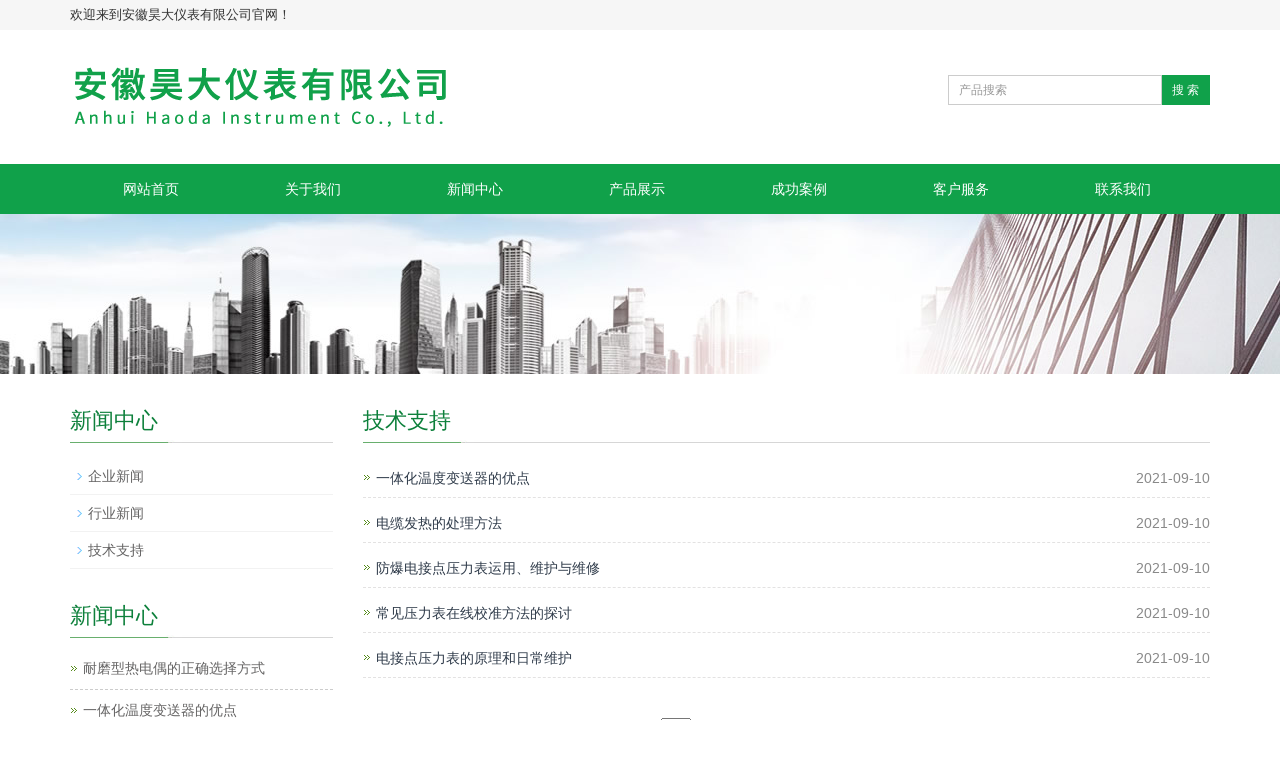

--- FILE ---
content_type: text/html; Charset=gb2312
request_url: http://ahhdyb.com/list/?3_1.html
body_size: 5395
content:
<!DOCTYPE html>
<html lang="zh-cn">
<head>
<meta charset="gb2312">
<meta http-equiv="X-UA-Compatible" content="IE=edge">
<meta name="viewport" content="width=device-width, initial-scale=1">
<title>技术支持-安徽昊大仪表有限公司</title>
<meta name="Keywords" content="温度仪表" >
<meta name="Description" content="安徽昊大仪表有限公司主要从事开发、制造、销售仪器仪表、电线电缆、电缆桥架、光纤光缆等产品，经过多年的产品结构调整，已形成仪表包括热电阻、热电偶、双金属温度计、温度变送器、压力表、压力变送器、液位计、液位变送器、温度、压力、流量、液位现场总线等系列仪器仪表产品；电线电缆包括电力电缆、高温硅橡胶电缆、变频电缆、控制电缆、计算机电缆、交联电力电缆、钢芯铝绞线、阻燃电缆、防火电缆、船用电缆、补偿电缆等系列电线电缆产品" >
<meta name="applicable-device"content="pc,mobile">
<link href="/Templates/0201PHP转asp/css/bootstrap.css" rel="stylesheet">
<link href="/Templates/0201PHP转asp/css/bxslider.css" rel="stylesheet">
<link href="/Templates/0201PHP转asp/css/style.css" rel="stylesheet">
<script src="/Templates/0201PHP转asp/js/jquery.min.js"></script>
<script src="/Templates/0201PHP转asp/js/bxslider.min.js"></script>
<script src="/Templates/0201PHP转asp/js/common.js"></script><script src="/Templates/0201PHP转asp/js/bootstrap.js"></script>
<!--[if lt IE 9]><script src="/Templates/0201PHP转asp/js/html5shiv.min.js"></script>
<script src="/Templates/0201PHP转asp/js/respond.min.js"></script><![endif]-->
</head>
<body>
<header> <div class="top">
  <div class="container">
    <div class="hello">欢迎来到安徽昊大仪表有限公司官网！</div>
    
  </div>
</div>
<div class="container">
  <div class="row"> 
    
    <div class="col-xs-12 col-sm-9 col-md-9"> <a href="/"><img src="/upLoad/slide/month_2109/202109101605341203.png" class="logo" alt="安徽昊大仪表有限公司"/></a> </div>
    <div id="topsearch" class="col-xs-12 col-sm-3 col-md-3">
      <form id="searchform" action="/search.asp" method="get">
        <div class="input-group search_group">
          <input type="text" name="keys" class="form-control input-sm" placeholder="产品搜索">
          <span class="input-group-btn"> <a href="javascript:searchform.submit();" class="btn btn-sm mysearch_btn" type="button">搜 索</a> </span> </div>
      </form>
    </div>
  </div>
</div>

<!-- Fixed navbar -->
<nav class="navbar navbar-default navbar-static-top">
  <div class="container">
    <div class="navbar-header">
      <button type="button" class="navbar-toggle collapsed" data-toggle="collapse" data-target="#navbar" aria-expanded="false" aria-controls="navbar"> <span class="sr-only">Toggle navigation</span> <span class="icon-bar"></span> <span class="icon-bar"></span> <span class="icon-bar"></span> </button>
      <span id="small_search" class="glyphicon glyphicon-search" aria-hidden="true"></span> <a class="navbar-brand" href="#">导航菜单</a> </div>
    <div id="navbar" class="navbar-collapse collapse">
      <ul class="nav navbar-nav">
        <li><a href="/">网站首页</a></li>
        
        <li class="dropdown"> <a href="/about/?21.html">关于我们</a> <a href="/about/?21.html" id="app_menudown" class="dropdown-toggle" data-toggle="dropdown" role="button" aria-expanded="false"> <span class="glyphicon glyphicon-menu-down btn-xs"></span></a>
          <div class="nav_tan" style="display:none">
            <ul class="dropdown-menu nav_small" role="menu">
              
              <li><a href="/about/?21.html">公司简介</a></li>
              
              <li><a href="/about/?24.html">企业文化</a></li>
              
              <li><a href="/list/?26_1.html">荣誉资质</a></li>
              
            </ul>
          </div>
        </li>
     
        <li class="dropdown"> <a href="/list/?1_1.html">新闻中心</a> <a href="/list/?1_1.html" id="app_menudown" class="dropdown-toggle" data-toggle="dropdown" role="button" aria-expanded="false"> <span class="glyphicon glyphicon-menu-down btn-xs"></span></a>
          <div class="nav_tan" style="display:none">
            <ul class="dropdown-menu nav_small" role="menu">
              
              <li><a href="/list/?2_1.html">企业新闻</a></li>
              
              <li><a href="/list/?4_1.html">行业新闻</a></li>
              
              <li><a href="/list/?3_1.html">技术支持</a></li>
              
            </ul>
          </div>
        </li>
     
        <li class="dropdown"> <a href="/list/?5_1.html">产品展示</a> <a href="/list/?5_1.html" id="app_menudown" class="dropdown-toggle" data-toggle="dropdown" role="button" aria-expanded="false"> <span class="glyphicon glyphicon-menu-down btn-xs"></span></a>
          <div class="nav_tan" style="display:none">
            <ul class="dropdown-menu nav_small" role="menu">
              
              <li><a href="/list/?6_1.html">工业热电偶</a></li>
              
              <li><a href="/list/?7_1.html">工业热电阻</a></li>
              
              <li><a href="/list/?73_1.html">压力表系列</a></li>
              
              <li><a href="/list/?20_1.html">压力变送器</a></li>
              
              <li><a href="/list/?72_1.html">双金属温度计</a></li>
              
              <li><a href="/list/?34_1.html">温度变送器</a></li>
              
              <li><a href="/list/?74_1.html">温度传感器</a></li>
              
              <li><a href="/list/?75_1.html">流量计系列</a></li>
              
              <li><a href="/list/?76_1.html">液位计系列</a></li>
              
              <li><a href="/list/?80_1.html">物位仪表系列</a></li>
              
              <li><a href="/list/?78_1.html">智能数字显示调节仪表</a></li>
              
              <li><a href="/list/?81_1.html">校验仪表系列</a></li>
              
              <li><a href="/list/?82_1.html">无纸记录仪系列</a></li>
              
              <li><a href="/list/?83_1.html">氧化锆氧量分析仪</a></li>
              
              <li><a href="/list/?84_1.html">仪表保温保护箱系列</a></li>
              
              <li><a href="/list/?91_1.html">电伴热带</a></li>
              
              <li><a href="/list/?177_1.html">电线电缆</a></li>
              
              <li><a href="/list/?144_1.html">桥架</a></li>
              
              <li><a href="/list/?145_1.html">阀门</a></li>
              
              <li><a href="/list/?153_1.html">高低压开关设备</a></li>
              
            </ul>
          </div>
        </li>
     
        <li class="dropdown"> <a href="/list/?31_1.html">成功案例</a> <a href="/list/?31_1.html" id="app_menudown" class="dropdown-toggle" data-toggle="dropdown" role="button" aria-expanded="false"> <span class="glyphicon glyphicon-menu-down btn-xs"></span></a>
          <div class="nav_tan" style="display:none">
            <ul class="dropdown-menu nav_small" role="menu">
              
              <li><a href="/list/?31_1.html">成功案例</a></li>
              
            </ul>
          </div>
        </li>
     
        <li class="dropdown"> <a href="/about/?16.html">客户服务</a> <a href="/about/?16.html" id="app_menudown" class="dropdown-toggle" data-toggle="dropdown" role="button" aria-expanded="false"> <span class="glyphicon glyphicon-menu-down btn-xs"></span></a>
          <div class="nav_tan" style="display:none">
            <ul class="dropdown-menu nav_small" role="menu">
              
              <li><a href="/about/?16.html">客服售后</a></li>
              
              <li><a href="/about/?17.html">服务理念</a></li>
              
            </ul>
          </div>
        </li>
     
        <li class="dropdown"> <a href="/about/?32.html">联系我们</a> <a href="/about/?32.html" id="app_menudown" class="dropdown-toggle" data-toggle="dropdown" role="button" aria-expanded="false"> <span class="glyphicon glyphicon-menu-down btn-xs"></span></a>
          <div class="nav_tan" style="display:none">
            <ul class="dropdown-menu nav_small" role="menu">
              
              <li><a href="/about/?32.html">联系我们</a></li>
              
            </ul>
          </div>
        </li>
     
      </ul>
    </div>
    <!--/.nav-collapse --> 
  </div>
</nav>
 </header>

<div class="page_bg" style="background: url(/upLoad/slide/month_2109/202109130949048656.jpg) center top no-repeat;"></div>

<!-- main -->
<div class="container">
  <div class="row"> 
    
    <!-- right -->
    <div class="col-xs-12 col-sm-8 col-md-9" style="float:right">
      <div class="list_box">
        <h2 class="left_h">技术支持</h2>
        
        <ul class="list_news">
          <li><a href=" /content/?2207.html" title="一体化温度变送器的优点">一体化温度变送器的优点</a><span class="news_time">2021-09-10</span></li>
          
        <ul class="list_news">
          <li><a href=" /content/?2218.html" title="电缆发热的处理方法">电缆发热的处理方法</a><span class="news_time">2021-09-10</span></li>
          
        <ul class="list_news">
          <li><a href=" /content/?2215.html" title="防爆电接点压力表运用、维护与维修">防爆电接点压力表运用、维护与维修</a><span class="news_time">2021-09-10</span></li>
          
        <ul class="list_news">
          <li><a href=" /content/?2213.html" title="常见压力表在线校准方法的探讨">常见压力表在线校准方法的探讨</a><span class="news_time">2021-09-10</span></li>
          
        <ul class="list_news">
          <li><a href=" /content/?2211.html" title="电接点压力表的原理和日常维护">电接点压力表的原理和日常维护</a><span class="news_time">2021-09-10</span></li>
          
        </ul>
      </div>
      <div class="pagination-wrapper">
        <div class="pagination"> <span> 共1 页 页次:1/1 页</span><span class='nolink'>首页</span><span class='nolink'>上一页</span><span><font color='#11588e'>1</font></span><span class='nolink'>下一页</span><span class='nolink'>尾页</span> 转到 <SELECT NAME="select" ONCHANGE="var jmpURL=this.options[this.selectedIndex].value ; if(jmpURL!='') {window.location=jmpURL;} else {this.selectedIndex=0 ;}" ><option value=?3_1.html   selected=selected>1</option></SELECT> </div>
      </div>
    </div>
    
    <!-- left --> 
   <div class="col-xs-12 col-sm-4 col-md-3">
  <div class="left_nav" id="categories">
    <h2 class="left_h">新闻中心</h2>
    <ul class="left_nav_ul" id="firstpane">
      
      <li> <a class="biglink" href="/list/?2_1.html">企业新闻</a><span class="menu_head">+</span>
        <ul class="left_snav_ul menu_body">
        
        </ul>
      </li>
     
      <li> <a class="biglink" href="/list/?4_1.html">行业新闻</a><span class="menu_head">+</span>
        <ul class="left_snav_ul menu_body">
        
        </ul>
      </li>
     
      <li> <a class="biglink" href="/list/?3_1.html">技术支持</a><span class="menu_head">+</span>
        <ul class="left_snav_ul menu_body">
        
        </ul>
      </li>
     
    </ul>
  </div>
  <div class="left_news"> 
    <h2 class="left_h">新闻中心</h2>
    <ul class="index_news">
      
      <li><a href="/content/?2209.html" title="耐磨型热电偶的正确选择方式">耐磨型热电偶的正确选择方式</a><span class='news_time'>2021-09-10</span></li>
         
      <li><a href="/content/?2207.html" title="一体化温度变送器的优点">一体化温度变送器的优点</a><span class='news_time'>2021-09-10</span></li>
         
      <li><a href="/content/?2212.html" title="如何正确选用一般压力表">如何正确选用一般压力表</a><span class='news_time'>2021-09-10</span></li>
         
      <li><a href="/content/?2220.html" title="特种电缆种类">特种电缆种类</a><span class='news_time'>2021-09-10</span></li>
         
    </ul>
  </div>
  <div class="index_contact"> 
    <h2 class="left_h2">联系我们</h2>
    <span class="left_span">CONTACT US</span>
    <p style="padding-top:20px;">联系人：沈经理</p>
        <p>手机：13855040288</p>
        <p>网址：www.ahhdyb.com</p>
        <p>地址：安徽省天长市经济开发区纬一路8号</p>
  </div>
</div>
 </div>
</div>
<script type="text/javascript" src="/inc/Mbsc_Statistics.asp"></script><nav class="navbar navbar-default navbar-fixed-bottom footer_nav">
  <div class="foot_nav btn-group dropup"> <a class="dropdown-toggle" data-toggle="dropdown" aria-haspopup="true" aria-expanded="false" href="#"> <span class="glyphicon glyphicon-share btn-lg" aria-hidden="true"></span> 分享</a>
    <div class="dropdown-menu webshare"> 
      <!-- JiaThis Button BEGIN -->
      <div class="jiathis_style_32x32"> <a class="jiathis_button_qzone" title="分享到QQ空间"><span class="jiathis_txt jtico jtico_qzone"></span></a> <a class="jiathis_button_tsina" title="分享到微博"><span class="jiathis_txt jtico jtico_tsina"></span></a> <a class="jiathis_button_tqq" title="分享到腾讯微博"><span class="jiathis_txt jtico jtico_tqq"></span></a> <a class="jiathis_button_weixin" title="分享到微信"><span class="jiathis_txt jtico jtico_weixin"></span></a> <a class="jiathis_button_renren" title="分享到人人网"><span class="jiathis_txt jtico jtico_renren"></span></a> <a href="" class="jiathis jiathis_txt jtico jtico_jiathis" target="_blank"></a> </div>
      <script type="text/javascript" src="http://v3.jiathis.com/code_mini/jia.js" charset="utf-8"></script> 
      <script type="text/javascript" src="http://v3.jiathis.com/code_mini/plugin.client.js" charset="utf-8"></script> 
      <!-- JiaThis Button END --> </div>
  </div>
  <div class="foot_nav"><a href="tel:13855040288"><span class="glyphicon glyphicon-phone btn-lg" aria-hidden="true"></span>手机</a></div>
  <div class="foot_nav"><a id="gotocate" href="#"><span class="glyphicon glyphicon-th-list btn-lg" aria-hidden="true"></span>分类</a></div>
  <div class="foot_nav"><a id="gototop" href="#"><span class="glyphicon glyphicon-circle-arrow-up btn-lg" aria-hidden="true"></span>顶部</a></div>
</nav>
<footer>
  <div class="copyright">
    <p>安徽昊大仪表有限公司 Copyright 2021 All Right Reserved </p>
    <p class="copyright_p">地址：安徽省天长市经济开发区纬一路8号 &#160;手机：13855040288 &#160;&#160;<script type="text/javascript">document.write(unescape("%3Cspan id='cnzz_stat_icon_1280304429'%3E%3C/span%3E%3Cscript src='https://s9.cnzz.com/z_stat.php%3Fid%3D1280304429%26show%3Dpic1' type='text/javascript'%3E%3C/script%3E"));</script> 总访问量：<script type="text/javascript" src="/inc/Mbsc_aStatistics.asp?act=a"></script>  备案号：<a  href="http://beian.miit.gov.cn/" target="_blank">皖ICP备2022009547号-1</a> <a target="_blank" href="http://www.beian.gov.cn/portal/registerSystemInfo?recordcode=34118102000856" style="display:inline-block;text-decoration:none;height:20px;line-height:20px;">
<img src="/Templates/0201PHP转asp/images/beian.png" style="float:left;"/>
<span style="float:left;height:40px;line-height:20px;margin: 0px 0px 0px 5px; color:#ffffff;">皖公网安备 34118102000856号</span>
</a></p>
  </div>
</footer>
<!--客服面板-->
<link rel="stylesheet" type="text/css" href="/Templates/0201PHP转asp/css/online.css" />
<script type="text/javascript" src="/Templates/0201PHP转asp/js/online.js"></script>
</body>
</html>
<script type="text/javascript">
var winHeight=200;
var timer=null;
function show(){
    document.getElementById("popWin").style.display="block"; 
    timer=setInterval("lift(5)",2);
} 
function hid(){
        timer=setInterval("lift(-5)",2);
} 
function lift(n) { 
    var w=document.getElementById("popWin"); 
    var h=parseInt(w.style.height||w.currentStyle.height);
    if (h<winHeight && n>0 || h>1 && n<0){
        w.style.height=(h+n).toString()+"px"; 
    } 
    else
        {
        w.style.display=(n>0?"block":"none");
                clearInterval(timer);
    } 
} 
window.onload=function(){ 
        setTimeout("show()",1000);
} 
</script>

--- FILE ---
content_type: text/html; Charset=gb2312
request_url: http://ahhdyb.com/inc/Mbsc_aStatistics.asp?act=a
body_size: 154
content:
document.write(27948)

--- FILE ---
content_type: text/css
request_url: http://ahhdyb.com/Templates/0201PHP%E8%BD%ACasp/css/style.css
body_size: 5345
content:


body {
	font-family: Arial, 'microsoft yahei', Helvetica, sans-serif;
	color: #333;
}
ul {
	list-style: none;
}
.top_menu {
	float: right;
	padding: 19px 0px 0px 14px;
	font-size: 12px;
	color: #9C9C9C;
	width: 275px;
	height: 43px;
	border: 1px solid #dfe1e3; /*background: linear-gradient(#f4f5f5, #fff);*/
	border-radius: 45px;
	position: relative;
	top: -20px;
	right: 10px;
}
.flash img {
	
}
.flash ul.bxslider {
	list-style: none;
}
.flash div.bx-pager {
	bottom: 4%;
}
.flash div.bx-controls-direction {
	display: none;
}
.main {
	padding: 30px 0px 10px 0px;
}
.img-thumbnail:hover, .opacity_img:hover {
	opacity: 0.8;
}
/*导航菜单*/
.navbar {
	margin: 0px;
	background-color: #10a14a;
	border: none;
}
#app_menudown {
	position: absolute;
	top: 0px;
	right: 0px;
	font-size: 16px;
}
#app_menudown:hover {
	background-color: #0d803b;
}
/*产品搜索*/
.search_group {
	float: right;
	margin: 45px 0px 0px 0px;
}
.search_group {
}
.form-control {
	border-radius: 0px;
	box-shadow: none;
}
.mysearch_btn {
	background-color: #10a14a;
	color: #fff;
	border-radius: 0px;
	transition: background 0.3s;
}
.mysearch_btn:hover, .mysearch_btn:focus {
	background-color: #0d803b;
	color: #fff;
}
#small_search {
	color: #fff;
	float: right;
	margin-top: 7px;
	padding: 8px 13px;
	font-size: 17px;
	border-radius: 4px;
}
#small_search:hover, #small_search:focus {
	cursor: pointer;
	background-color: #0d803b;
}
/*公司简介*/
.aboutus {
	text-align: center;
	color: #fff;
	padding: 35px 20px 50px 20px;
	background-position: center;
	background-repeat: no-repeat;
}
.aboutus h2 {
	font-size: 36px;
	font-weight: 300;
}
.aboutus p {
	line-height: 26px;
	margin-top: 20px;
}
.view-all {
	margin-top: 20px;
	color: #fff;
	background: transparent;
	border: 1px solid #fff;
	transition: box-shadow 0.4s;
}
.view-all:hover, .view-all:focus {
	color: #fff;
	background: transparent;
	border: 1px solid #fff;
	box-shadow: 0px 0px 20px #fff;
}
/*首页产品*/
.title_h2 {
	font-size: 30px;
	text-align: center;
	color: #0d803b;
	margin: 0px;
}
.title_p {
	text-align: center;
	padding-top: 2px;
	font-size: 20px;
	color: #888;
	margin-bottom: 5px;
}
.product_box {
	background-color: #F6F6F6;
	padding-bottom: 30px;
}
.index_product {
	margin: 25px 0px 0px 0px;
}
.product_list {
	clear: both;
	padding: 20px 0px 30px 0px;
	margin-right: -15px;
	margin-left: -15px;
}
.product_list2 {
	padding-top: 20px;
}
.product_img {
	padding-left: 15px;
	padding-right: 15px;
	min-height: 270px;
}
.product_img_a{display: block;
  overflow: hidden;height:300px;text-align:center;display: table-cell; 
vertical-align:middle; *display: block; 
*font-size: 140px;
*font-family:Arial;background-color: #fff;
	border: 1px solid #ddd;}
.product_img_a1{display: block;
  overflow: hidden;height:220px;text-align:center;display: table-cell; 
vertical-align:middle; *display: block; 
*font-size: 140px;
*font-family:Arial;background-color: #fff;
	border: 1px solid #ddd;}
.product_img img {
	margin-right: auto;
	margin-left: auto;

	max-width: 100%;
	
	margin-bottom: 10px;
	max-height: 200px;
vertical-align:middle;
}
.product_list2 div.product_img {
	min-height: 220px;text-align:center;
}
.product_title {
	text-align: center;
	padding: 0px 0px 0px 0px;
	height: 40px;
line-height:40px;
}
.product_title a {
	color: #656464;
	transition: color 0.3s;
}
.product_title a:hover {
	text-decoration: none;
	color: #4CAF50;
}
.case_box {
	padding-top: 10px;
	background-color: #F6F6F6;
}
/*首页新闻*/
.left_h2 {
	float: left;
	font-size: 22px;
	color: #0d803b;
	margin: 0px;
}
.left_span {
	float: left;
	padding-top: 5px;
	text-indent: 7px;
	color: #7D7D7D;
}
.news_box {
	background: url(../images/title_line2.jpg) left 30px no-repeat;
	margin: 30px 0px 30px 0px;
}
.index_news {
	clear: both;
	list-style: none;
	margin: 0px;
	padding: 15px 0px 0px 0px;
}
.index_news li {
	color: #898989;
	border-bottom: 1px dashed #ccc;
	background: url(../images/li.png) no-repeat left 16px;
	line-height: 21px;
	padding: 10px 0px;
	padding-left: 13px;
}
.index_news li a {
	color: #656464;
}
.index_news li a:hover {
	text-decoration: none;
	color: #4CAF50;
}
.news_time {
	float: right;
}
.left_news {
	clear: both;
}
.left_news ul {
	padding: 0px 0px 12px 0px;
}
.left_news li {
	border-bottom: 1px dashed #ccc;
	background: url(../images/li.png) no-repeat left 16px;
}
.left_news span.news_time {
	display: none;
}
/*首页联系*/
.index_contact {
	background: url(../images/title_line2.jpg) left 30px no-repeat;
	margin: 30px 0px 15px 0px;
}
.index_contact p, .index_econtact p {
	clear: both;
}
/*列表页*/
.list_box {
	clear: both;
	padding: 10px 0px 0px 0px;
}
.page_bg {
	height: 160px;
}
/*栏目导航*/
.left_nav {
	clear: both;
	padding-top: 10px;
}
.index_left_nav {
	padding-top: 20px;
}
.left_h {
	background: url(../images/title_line2.jpg) left bottom no-repeat;
	font-size: 22px;
	display: block;
	margin-top: 25px;
	padding: 0px 0px 10px 0px;
	color: #0d803b;
}
.left_nav_ul {
	list-style: none;
	margin: 0px;
	padding: 0px;
	margin: 15px 0px 0px 0px;
	padding-bottom: 10px;
}
.left_nav_ul > li {
	position: relative;
	border-bottom: 1px solid #f2f2f2;
	background: url(../images/left_li.gif) 6px 15px no-repeat;
	padding: 8px 0px 8px 18px;
}
.left_nav_ul > li > a {
	text-decoration: none;
	color: #656464;
}
.left_nav_ul > li > a:hover, .left_nav_ul li a.left_active {
	color: #4CAF50;
}
/*小类*/
ul.left_snav_ul {
	list-style: none;
	padding: 0px;
	display: none;
	padding-top: 8px;
}
ul.left_snav_ul > li {
	margin: 0px;
	padding: 5px 0px 5px 10px;
	background: url(../images/left_sli.gif) 0px 13px no-repeat;
}
ul.left_snav_ul > li > a {
	border: 0;
	color: #797979;
	padding: 5px 0px 5px 0px;
}
ul.left_snav_ul > li > a:hover {
	text-decoration: none;
	color: #4CAF50;
}
.menu_head {
	cursor: pointer;
	font: 600 18px/30px "Open Sans", sans-serif;
	width: 35px;
	text-align: center;
	color: #303c4b;
	display: inline-block;
	position: absolute;
	top: 3px;
	right: 0px;
}
.menu_head:hover {
	color: #4CAF50;
}
/*新闻列表*/
.list_news {
	clear: both;
	list-style: none;
	margin: 0px;
	padding: 6px 0px 0px 0px;
}
.list_news li {
	color: #898989;
	background: url(../images/li.png) no-repeat left 14px;
	line-height: 22px;
	padding: 8px 0px;
	padding-left: 13px;
	border-bottom: 1px dashed #e3e2e2;/*dotted*/
}
.list_news li a {
	color: #303c4b;
}
.list_news li a:hover {
	text-decoration: none;
	color: #4CAF50;
}
.contents {
	clear: both;
	padding: 6px 2px 0px 2px;
	line-height: 28px;
	overflow: auto;
}
.contents_title {
	margin: 0px;
	padding: 10px 0px;
	text-align: center;
	color: #000;
	font-size: 18px;
	color: #434343;
	font-weight: bold;
	line-height: 34px;
}
/*分页样式*/
.page {
	clear: both;
	margin: 20px 0px 0px 0px;
	text-align: center;
}
.page a {
	display: inline-block;
	font-family: Arial;
	font-size: 13px;
	border: #dbdbdb 1px solid;
	padding: 4px 9px;
	margin: 2px;
	margin-bottom: 5px;
	color: #31363c;
	text-decoration: none
}
.page a:hover, .page a:focus {
	font-family: Arial;
	font-size: 13px;
	border: #000 1px solid;
	padding: 4px 9px;
	color: #fff;
	background-color: #31363c;
}
.page .current {
	font-family: Arial;
	border: #000 1px solid;
	font-size: 13px;
	padding: 5px 9px;
	color: #fff;
	margin: 2px;
	background-color: #31363c
}
/*产品展示*/
#pic-page {
	text-align: center;
	margin-top: 10px;
}
#pic-page a {
	margin: 0 2px;
}
#pic-page a img {
	width: 40px;
	padding: 2px;
	border: solid #ccc 1px;
	margin-bottom: 5px;
}
#pic-page a:hover img, #pic-page a.active img {
	border: solid #5280DD 1px;
}
.showpic_box, .proinfo_box {
	margin: 30px 0px 20px 0px;
}
.product_h1 {
	margin: 0px;
	line-height: 22px;
	font-size: 18px;
	color: #028837;
	padding-bottom: 10px;
	border-bottom: 1px dotted #cccccc;
}
.product_info {
	list-style: none;
	padding: 0px;
	margin-top: 10px;
}
.product_info li {
	line-height: 24px;
	padding-bottom: 12px;
}
.product_con {
	clear: both;
	border-top: 1px dotted #ccc;
	margin: 10px 0px 20px 0px;
	padding: 20px 0px 0px 0px;
	line-height: 26px;
	overflow: auto;
}
.related_h1 {
	padding: 30px 0px 12px 0px;
	color: #303c4b;
	margin: 0px;
	display: block;
	font-weight: 300;
	font-size: 24px;
	border-bottom: 5px solid #f4f5f6;
	font-family: 'Roboto', Arial, Helvetica, sans-serif;
}
.related_list {
	padding-top: 12px;
}
.related_news {
	padding-top: 0px;
	clear: both;
}
.download_btn {
	text-align: right;
	margin: 10px 10px 20px 0px;
}
.page-btn {
	background-color: #008639;
	border-radius: 0px;
	border: none;
	transition: background 0.3s;
}
.page-btn:hover, .page-btn:focus {
	background-color: #31363c;
}
.grey-btn {
	border-radius: 0px;
	border: none;
	background-color: #E8E8E8;
}
.grey-btn:hover, .grey-btn:focus {
	background-color: #ccc;
}
.a2a_default_style {
	display: inline-block;
}
/*在线留言订购*/
.feedback {
	margin-top: 30px;
}
.form-horizontal .form-group {
	margin-right: -10px;
	margin-left: -10px;
}
.codeimg {
	margin: 0px 0px -10px -18px;
}
/*上一个下一个*/
.point {
	clear: both;
	margin: 20px 0px 40px 0px;
	padding-bottom: 40px;
	line-height: 22px;
}
.point span.to_prev {
	text-align: center;
}
.point span.to_prev a {
	color: #0068b7;
}
.point span.to_prev a:hover {
	color: #4CAF50
}
.point span.to_next {
	text-align: center;
}
.point span.to_next a {
	color: #0068b7;
}
.point span.to_next a:hover {
	color: #4CAF50
}
/*标签样式*/
.tags {
	margin: 8px 0px 10px 0px
}
.tags a {
	margin: 0px 5px 8px 0px
}
.tags_list {
	padding: 5px 10px 100px 10px
}
.tags_ul {
	margin-top: 10px;
}
.tags_ul li {
	line-height: 28px;
	margin-bottom: 8px;
	padding-bottom: 10px;
}
.tags_ul h3 {
	font-size: 14px;
	padding: 0px;
	margin: 0px;
	line-height: 20px;
}
.tags_ul p {
	font-size: 13px;
	padding: 0px;
	margin: 0px;
	color: #a0a0a0;
	line-height: 20px;
	padding-top: 8px;
}
/*网站地图*/
ul.ul_sitemap {
	margin: 30px 0px 40px 30px;
}
ul.ul_sitemap li {
	list-style: none;
	line-height: 26px;
	clear: both;
}
ul.ul_sitemap li a {
	color: #7d7d7d;
}
li.small_li_sitemap {
	clear: both;
	padding-left: 12px;
}
li.small_li2_sitemap {
	float: left;
	padding-left: 20px;
}
#translate {
	width: 180px;
	margin: 0 auto;
}
#translate-this {
	margin: 15px 0px 10px 0px;
}
/*底部信息*/
footer {
	text-align: center;
	background-color: #333;
	color: #fff;
	padding: 30px 0px 20px 0px;
	margin-top: 38px;
	font-size: 12px;
}
.copyright {
	line-height: 20px;
}
.copyright a {
	color: #fff;
}
.foot_nav {
	width: 25%;
	float: left;
	background-color: #fafafa;
	text-align: center;
}
.foot_nav:hover, .foot_nav:focus {
	background-color: #e4e4e4;
}
.foot_nav a {
	color: #898989;
	display: block;
}
.foot_nav a:hover, .foot_nav a:focus {
	text-decoration: none;
}
.foot_nav span {
	display: block;
	padding: 3px 0px 0px 0px;
}
.webshare {
	width: 230px;
	padding: 5px;
}
.ewebshare {
	width: 200px;
	padding: 5px;
}

/*大屏幕*/
@media screen and (min-width: 769px) {
header {
}
.logo {
	margin: 25px 0px 15px 0px;
	max-width: 700px;
}
.navbar {
	margin-top: 20px;
	min-height: 50px;
}
.navbar-nav > li {
}
.navbar-nav > li:first-child {
	border-left: 0;
}
.navbar-nav > li:last-child {
	border-right: 0;
}
.navbar-nav > li > a {
	transition: background 0.3s;
	text-align: center;
}
.navbar-default .navbar-nav > li > a {
	color: #fff;
	padding: 15px 53px 15px 53px;
}
.navbar-default .navbar-nav > li > a:hover, .navbar-default .navbar-nav > li > a:focus, .navbar-default .navbar-nav > .active > a, .navbar-default .navbar-nav > .active > a:hover, .navbar-default .navbar-nav > .open > a, .navbar-default .navbar-nav > .open > a:hover, .navbar-default .navbar-nav > .open > a:focus {
	background-color: #0d803b;
	color: #fff;
}
.navbar-brand {
	display: none;
}
.navbar-default .navbar-nav-e > li > a {
}
.nav_small {
	background-color: #10a14a;
	background-color: rgba(16,161,74,0.8);
	padding: 8px 0px 8px 0px;
	border-radius: 0px;
	border: none;
	box-shadow: none;
}
.nav_small > li > a {
	line-height: 26px;
	color: #fff;
	font-size: 13px;
}
.nav_small > li > a:hover {
	color: #fff;
	background-color: #0d803b;
}
#app_menudown, #small_search {
	display: none;
}
.index_left_nav, .footer_nav {
	display: none;
}
.index_about {
	width: 600px;
}
}

/*小屏幕*/



@media screen and (max-width: 768px) {

.flash img{max-width:100%;}
.product_img_a,.product_img_a1{width:375px;}
.logo {
	display: block;
	margin: 0 auto;
	max-width: 700px;
	margin-top: 10px;
	margin-bottom: 15px;
}
.navbar {
	margin-top: 10px;
}
.navbar-default .navbar-brand {
	color: #fff;
	font-size: 16px;
}
.navbar-default .navbar-brand:hover, .navbar-default .navbar-brand:focus {
	color: #fff;
}
.navbar-toggle {
	border: none;
}
.navbar-default .navbar-collapse, .navbar-default .navbar-form {
	border: 1px solid #0d803b;
}
.navbar-default .navbar-toggle:hover, .navbar-default .navbar-toggle:focus {
	background-color: #0d803b;
}
.navbar-default .navbar-toggle .icon-bar {
	background-color: #fff;
}
.navbar-default .navbar-nav {
	margin-top: 0px;
	margin-bottom: 0px;
}
.navbar-default .navbar-nav > li {
}
.navbar-default .navbar-nav > li:last-child {
	border: none;
}
.navbar-default .navbar-nav > li > a, .navbar-default .navbar-nav .open .dropdown-menu > li > a {
	color: #fff;
}
.navbar-default .navbar-nav > li > a:hover, .navbar-default .navbar-nav > li > a:focus, .navbar-default .navbar-nav > .active > a, .navbar-default .navbar-nav > .active > a:hover, .navbar-default .navbar-nav > .active > a:focus, .navbar-default .navbar-nav > .open > a, .navbar-default .navbar-nav > .open > a:hover, .navbar-default .navbar-nav > .open > a:focus, .navbar-default .navbar-nav .open .dropdown-menu > li > a:hover {
	background-color: #0d803b;
	color: #fff;
}
.index_about {
	display: none;
}
.index_left_nav {
	margin: 0px 12px;
}
.about_h2 {
	font-size: 26px;
}
.about_p {
	font-size: 16px;
}
.about_line {
	width: 60px;
	border-bottom: 3px solid #0067b6;
}
.news_box {
	margin: 25px 0px 0px 0px;
}
.index_contact {
	margin: 25px 0px 15px 0px;
}
.product_list {
}
.product_img {
	min-height: 190px;text-align:center;
}
.product_list2 div.product_img {
	min-height: 190px;text-align:center;
}
.page_bg {
	display: none;
}
.search_group {
	margin: 10px 0px 5px 0px;
}
#topsearch {
	display: none;
}
.flash div.bx-pager { /*display:none;*/
}
.left_h {
	margin-top: 10px;
}
.list_related h2.left_h {
	margin-top: 60px;
}
.product_con img, .contents img {
	width: 100%;
}
.news_time {
	display: none;
}
.footer_nav {
	background-color: #fafafa;
}
#pic-page a img {
	width: 35px;
}
#cmsFloatPanel {
	display: none;
}
.point span.to_prev, .point span.to_next {
	text-align: left;
	padding-bottom: 8px;
}
.product_list2 {
	padding-top: 20px;
}
footer {
	margin-bottom: 50px;
	padding-left: 8px;
	padding-right: 8px;
}
}
 @media screen and (max-width: 767px) {
.copyright_p {
	display: none;
}
}

/*420px到768px*/
@media screen and (min-width:420px) and (max-width:768px) {
.col-mm-1, .col-mm-2, .col-mm-3, .col-mm-4, .col-mm-5, .col-mm-6, .col-mm-7, .col-mm-8, .col-mm-9, .col-mm-10, .col-mm-11, .col-mm-12 {
	float: left;
}
.col-mm-12 {
	width: 100%;
}
.col-mm-11 {
	width: 91.66666667%;
}
.col-mm-10 {
	width: 83.33333333%;
}
.col-mm-9 {
	width: 75%;
}
.col-mm-8 {
	width: 66.66666667%;
}
.col-mm-7 {
	width: 58.33333333%;
}
.col-mm-6 {
	width: 50%;
}
.col-mm-5 {
	width: 41.66666667%;
}
.col-mm-4 {
	width: 33.33333333%;
}
.col-mm-3 {
	width: 25%;
}
.col-mm-2 {
	width: 16.66666667%;
}
.col-mm-1 {
	width: 8.33333333%;
}
.logo {
	max-width: 380px;
}
}
 @media screen and (max-width: 414px) {
.logo {
	max-width: 280px;
}
}
/*pages*/ .pagination-wrapper {
	margin: 20px 0;
}
.pagination {
	height: 34px;
	text-align: center;
}
.pagination li {
	display: inline-block;
	height: 34px;
	margin-right: 5px;
}
.pagination li a {
	float: left;
	display: block;
	height: 32px;
	line-height: 32px;
	padding: 0 12px;
	font-size: 16px;
	border: 1px solid #dddddd;
	color: #555555;
	text-decoration: none;
}
.pagination li a:hover {
	background: #f5f5f5;
	color: #0099ff;
}
.pagination li.thisclass {
	background: #10a14a;
	color: #fff;
}
.pagination li.thisclass a, .pagination li.thisclass a:hover {
	background: transparent;
	border-color: #10a14a;
	color: #fff;
	cursor: default;
}

.top {
    background: #F6F6F6;
    height: 30px;
    line-height: 30px;
    font-size: 13px;
    color: #333333;
}
.hello {
    height: 30px;
    line-height: 30px;
    width: 50%;
    float: left;
}
@media screen and (max-width: 768px){.hello {display:none;}}
.tright {
    height: 15px;
    line-height: 15px;
    margin: 7px 0;
    float: right;
    
}
.tright a{color:#000000;}


--- FILE ---
content_type: text/css
request_url: http://ahhdyb.com/Templates/0201PHP%E8%BD%ACasp/css/online.css
body_size: 1805
content:

/* 浮动客服面板 */
#cmsFloatPanel {
	overflow: hidden;
}
#cmsFloatPanel .ctrolPanel {
	width: 50px;
	height: 203px;
	background: url(../images/panel-bg.png) no-repeat left top;
	position: fixed;
	right: 20px;
	top: 200px;
	overflow: hidden;
	z-index: 10000;
	_position: absolute;
_top:expression(eval(documentElement.scrollTop + 200));
}
#cmsFloatPanel .ctrolPanel a {
	width: 50px;
	height: 50px;
	font-size: 12px;
	color: #ff3300;
	text-align: center;
	overflow: hidden;
	text-decoration: none;
}
#cmsFloatPanel .ctrolPanel a:hover {
	background: rgba(255,255,255,0.3);
}
#cmsFloatPanel .ctrolPanel .arrow {
	line-height: 28px;
	display: block;
	margin: 1px auto;
}
#cmsFloatPanel .ctrolPanel .arrow span {
	display: none;
}
#cmsFloatPanel .ctrolPanel .arrow:hover {
}
#cmsFloatPanel .ctrolPanel .arrow:hover span {
	display: block;
}
#cmsFloatPanel .ctrolPanel .service {
	display: block;
	margin: 2px auto;
}
#cmsFloatPanel .ctrolPanel .service span {
	color: #09F;
	line-height: 90px;
}
#cmsFloatPanel .ctrolPanel .message {
	display: block;
	margin: 2px auto;
}
#cmsFloatPanel .ctrolPanel .message span {
	color: #ff3300;
	line-height: 90px;
}
#cmsFloatPanel .ctrolPanel .qrcode {
	display: block;
	margin: 2px auto;
}
#cmsFloatPanel .ctrolPanel .qrcode span {
	color: #0C6;
	line-height: 90px;
}
#cmsFloatPanel .arrow01 {
	width: 0;
	height: 0;
	font-size: 0;
	line-height: 0;
	border-top: 10px solid transparent;
	_border-top: 10px solid black;
	_filter: chroma(color=black);
	border-right: 10px solid transparent;
	_border-right: 10px solid black;
	_filter: chroma(color=black);
	border-bottom: 10px solid transparent;
	_border-bottom: 10px solid black;
	_filter: chroma(color=black);
	border-left: 10px solid #ddd;
	position: absolute;
	bottom: 0;
	position: absolute;
	left: 2px;
	top: 0;
}
#cmsFloatPanel .arrow02 {
	width: 0;
	height: 0;
	font-size: 0;
	line-height: 0;
	border-top: 10px solid transparent;
	_border-top: 10px solid black;
	_filter: chroma(color=black);
	border-right: 10px solid transparent;
	_border-right: 10px solid black;
	_filter: chroma(color=black);
	border-bottom: 10px solid transparent;
	_border-bottom: 10px solid black;
	_filter: chroma(color=black);
	border-left: 10px solid #fff;
	position: absolute;
	bottom: 0;
	position: absolute;
	left: 0;
	top: 0;
}
#cmsFloatPanel .servicePanel {
	width: 120px;
	height: 400px;
	position: fixed;
	right: 70px;
	top: 167px;
	z-index: 10000;
	overflow: visible;
	display: none;
	_position: absolute;
_top:expression(eval(documentElement.scrollTop + 200));
}
#cmsFloatPanel .servicePanel .servicePanel-inner {
	width: 120px;
	position: relative;
	overflow: visible;
}
#cmsFloatPanel .servicePanel .servicePanel-inner .arrowPanel {
	width: 10px;
	height: 30px;
	position: absolute;
	right: 1px;
	top: 50px;
}
#cmsFloatPanel .servicePanel .servicePanel-inner .arrowPanel .arrow02 {
	border-left: 10px solid #d7eefe;
}
#cmsFloatPanel .servicePanel .servicePanel-inner .serviceMsgPanel {
	width: 110px;
	position: absolute;
	left: 0;
	top: 0;
	overflow: hidden;
}
#cmsFloatPanel .servicePanel .servicePanel-inner .serviceMsgPanel .serviceMsgPanel-hd {
	width: 110px;
	height: 60px;
	background: url(../images/kf-top.jpg) no-repeat left top;
	overflow: hidden;
}
#cmsFloatPanel .servicePanel .servicePanel-inner .serviceMsgPanel .serviceMsgPanel-hd a {
	width: 24px;
	height: 24px;
	font-size: 12px;
	color: #fff;
	line-height: 24px;
	display: block;
	float: right;
}
#cmsFloatPanel .servicePanel .servicePanel-inner .serviceMsgPanel .serviceMsgPanel-hd a span {
	display: none;
}
#cmsFloatPanel .servicePanel .servicePanel-inner .serviceMsgPanel .serviceMsgPanel-bd {
	width: 110px;
	background: url(../images/kf-middle.gif) repeat-y left top;
	overflow: hidden;
}
#cmsFloatPanel .servicePanel .servicePanel-inner .serviceMsgPanel .serviceMsgPanel-bd .msggroup {
	width: 90px;
	margin: 0 15px;
	padding: 4px 0px 4px 0px;
}
#cmsFloatPanel .servicePanel .servicePanel-inner .serviceMsgPanel .serviceMsgPanel-bd .msggroup a {
	font-size: 12px;
	color: #000;
}
.qqimg {
	margin-bottom: -3px;
}
#cmsFloatPanel .servicePanel .servicePanel-inner .serviceMsgPanel .serviceMsgPanel-ft {
	width: 110px;
	height: 49px;
	background: url(../images/kf-bottom.gif) no-repeat left top;
	overflow: hidden;
}
#cmsFloatPanel .messagePanel {
	width: 305px;
	height: 90px;
	position: fixed;
	right: 70px;
	top: 255px;
	z-index: 10000;
	overflow: visible;
	display: none;
	_position: absolute;
_top:expression(eval(documentElement.scrollTop + 200));
}
#cmsFloatPanel .messagePanel .messagePanel-inner {
	width: 305px;
	position: relative;
	overflow: visible;
}
#cmsFloatPanel .messagePanel .messagePanel-inner .arrowPanel {
	width: 10px;
	height: 30px;
	position: absolute;
	right: 1px;
	top: 15px;
}
#cmsFloatPanel .messagePanel .messagePanel-inner .arrowPanel .arrow01 {
	border-left: 10px solid #fff;
	left: 1px;
}
#cmsFloatPanel .messagePanel .messagePanel-inner .arrowPanel .arrow02 {
	border-left: 10px solid #fff;
}
#cmsFloatPanel .messagePanel .messagePanel-inner .formPanel {
	width: 295px;
	background: #fff;
	position: absolute;
	left: 0;
	top: 0;
	overflow: hidden;
}
#cmsFloatPanel .messagePanel .messagePanel-inner .formPanel .formPanel-hd {
	height: 32px;
	font-family: "微软雅黑";
	font-size: 14px;
	color: #fff;
	line-height: 32px;
	text-indent: 10px;
	background: url(../images/cmsfloatformpanel-hd-bg.gif) no-repeat left top;
}
#cmsFloatPanel .messagePanel .messagePanel-inner .formPanel .formPanel-hd a {
	width: 32px;
	height: 32px;
	font-family: "宋体";
	font-size: 12px;
	color: #fff;
	line-height: 32px;
	letter-spacing: 1px;
	text-indent: 0;
	display: block;
	float: right;
}
#cmsFloatPanel .messagePanel .messagePanel-inner .formPanel .formPanel-hd a span {
	display: none;
}
#cmsFloatPanel .messagePanel .messagePanel-inner .formPanel .formPanel-bd {
	padding: 10px 15px;
	overflow: hidden;
}
#cmsFloatPanel .messagePanel .messagePanel-inner .formPanel .formPanel-bd p {
	font-size: 12px;
	color: #666;
	line-height: 22px;
	overflow: hidden;
}
#cmsFloatPanel .messagePanel .messagePanel-inner .formPanel .formPanel-ft {
	height: 30px;
	background: #f4f4f4;
	text-align: right;
	padding: 0 10px;
	overflow: hidden;
}
#cmsFloatPanel .messagePanel .messagePanel-inner .formPanel .formPanel-ft a {
	font-size: 12px;
	color: #999;
	line-height: 30px;
	letter-spacing: 1px;
}
#cmsFloatPanel .qrcodePanel {
	width: 210px;
	height: 240px;
	position: fixed;
	right: 70px;
	top: 143px;
	z-index: 10000;
	overflow: visible;
	display: none;
	_position: absolute;
_top:expression(eval(documentElement.scrollTop + 200));
}
#cmsFloatPanel .qrcodePanel .qrcodePanel-inner {
	width: 210px;
	position: relative;
	overflow: visible;
}
#cmsFloatPanel .qrcodePanel .qrcodePanel-inner .arrowPanel {
	width: 10px;
	height: 30px;
	position: absolute;
	right: 1px;
	top: 180px;
}
#cmsFloatPanel .qrcodePanel .qrcodePanel-inner .arrowPanel .arrow01 {
	border-left: 10px solid #fff;
	left: 1px;
}
#cmsFloatPanel .qrcodePanel .qrcodePanel-inner .arrowPanel .arrow02 {
	border-left: 10px solid #fff;
}
#cmsFloatPanel .qrcodePanel .qrcodePanel-inner .codePanel {
	width: 200px;
	background: #fff;
border:position:absolute;
	left: 0;
	top: 0;
	overflow: hidden;
}
#cmsFloatPanel .qrcodePanel .qrcodePanel-inner .codePanel .codePanel-hd {
	height: 32px;
	font-family: "微软雅黑";
	font-size: 14px;
	color: #fff;
	line-height: 32px;
	text-indent: 10px;
	background: url(../images/cmsfloatqrcodepanel-hd-bg.gif) no-repeat left top;
	overflow: hidden;
}
#cmsFloatPanel .qrcodePanel .qrcodePanel-inner .codePanel .codePanel-hd a {
	width: 32px;
	height: 32px;
	font-family: "宋体";
	font-size: 12px;
	color: #fff;
	line-height: 32px;
	letter-spacing: 1px;
	text-indent: 0;
	display: block;
	float: right;
	overflow: hidden;
}
#cmsFloatPanel .qrcodePanel .qrcodePanel-inner .codePanel .codePanel-hd a span {
	display: none;
}
#cmsFloatPanel .qrcodePanel .qrcodePanel-inner .codePanel .codePanel-bd {
	padding: 10px;
	overflow: hidden;
}
#cmsFloatPanel .qrcodePanel .qrcodePanel-inner .codePanel .codePanel-bd img {
	max-width: 200px;
	border: none;
}
#cmsFloatPanel .qrcodePanel .qrcodePanel-inner .codePanel .codePanel-ft {
	height: 30px;
	background: #f4f4f4;
	text-align: center;
	padding: 0 10px;
	overflow: hidden;
}
#cmsFloatPanel .qrcodePanel .qrcodePanel-inner .codePanel .codePanel-ft a {
	font-size: 12px;
	color: #666;
	line-height: 30px;
	letter-spacing: 1px;
}
#cmsFloatPanel .qrcodePanel .qrcodePanel-inner .codePanel .codePanel-ft a:hover {
	color: #F00;
}
